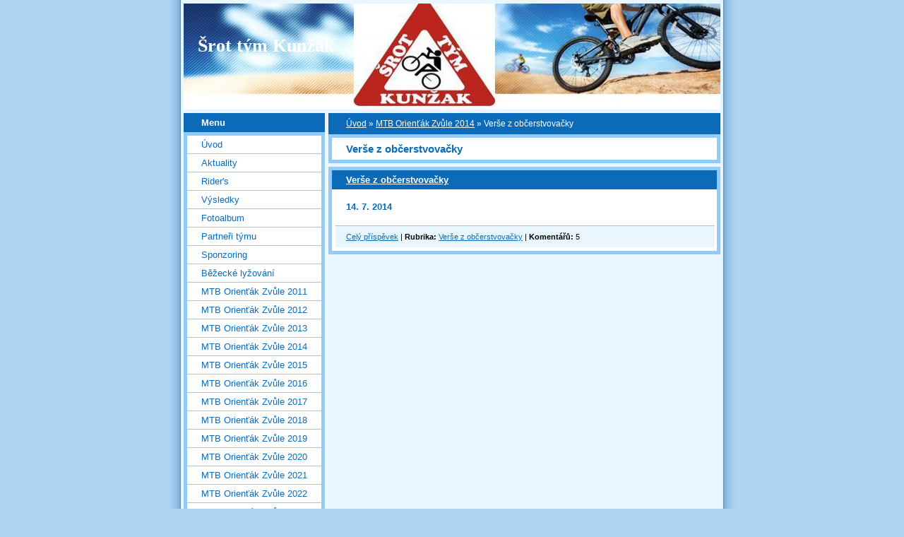

--- FILE ---
content_type: text/html; charset=UTF-8
request_url: https://www.srottym.cz/clanky/mtb-orientak-zvule-2014/verse-z-obcerstvovacky/
body_size: 6140
content:
<?xml version="1.0" encoding="utf-8"?>
<!DOCTYPE html PUBLIC "-//W3C//DTD XHTML 1.0 Transitional//EN" "http://www.w3.org/TR/xhtml1/DTD/xhtml1-transitional.dtd">
<html lang="cs" xml:lang="cs" xmlns="http://www.w3.org/1999/xhtml" xmlns:fb="http://ogp.me/ns/fb#">

      <head>

        <meta http-equiv="content-type" content="text/html; charset=utf-8" />
        <meta name="description" content="bike tým" />
        <meta name="keywords" content="bike,běžky,mtb,mtbo" />
        <meta name="robots" content="all,follow" />
        <meta name="author" content="www.srottym.cz" />
        <meta name="viewport" content="width=device-width, initial-scale=1">
        <link href="/rss/articles/data.xml" rel="alternate" type="application/rss+xml" title="Všechny příspěvky" /><link href="/rss/articles/photos.xml" rel="alternate" type="application/rss+xml" title="Fotografie" /><link href="/rss/articles/comments.xml" rel="alternate" type="application/rss+xml" title="Komentáře" />
        <title>
               Šrot tým Kunžak - MTB Orienťák Zvůle 2014 - Verše z občerstvovačky
        </title>
        <link rel="stylesheet" href="https://s3a.estranky.cz/css/uig.css" type="text/css" />
               					<link rel="stylesheet" href="/style.1716899229.1.css" type="text/css" />
<link rel="stylesheet" href="//code.jquery.com/ui/1.12.1/themes/base/jquery-ui.css">
<script src="//code.jquery.com/jquery-1.12.4.js"></script>
<script src="//code.jquery.com/ui/1.12.1/jquery-ui.js"></script>
<script type="text/javascript" src="https://s3c.estranky.cz/js/ui.js?nc=1" id="index_script" ></script>
			<script type="text/javascript">
				dataLayer = [{
					'subscription': 'true',
				}];
			</script>
			
    </head>
    <body class="">
        <!-- Wrapping the whole page, may have fixed or fluid width -->
        <div id="whole-page">

            

            <!-- Because of the matter of accessibility (text browsers,
            voice readers) we include a link leading to the page content and
            navigation } you'll probably want to hide them using display: none
            in your stylesheet -->

            <a href="#articles" class="accessibility-links">Jdi na obsah</a>
            <a href="#navigation" class="accessibility-links">Jdi na menu</a>

            <!-- We'll fill the document using horizontal rules thus separating
            the logical chunks of the document apart -->
            <hr />

            

			<!-- block for skyscraper and rectangle  -->
            <div id="sticky-box">
                <div id="sky-scraper-block">
                    
                    
                </div>
            </div>
            <!-- block for skyscraper and rectangle  -->

            <!-- Wrapping the document's visible part -->
            <div id="document">
                <div id="in-document">
                    <!-- Hamburger icon -->
                    <button type="button" class="menu-toggle" onclick="menuToggle()" id="menu-toggle">
                    	<span></span>
                    	<span></span>
                    	<span></span>
                    </button>
                    
                    <!-- header -->
  <div id="header">
     <div class="inner_frame">
        <!-- This construction allows easy image replacement -->
        <h1 class="head-left">
  <a href="https://www.srottym.cz/" title="   Šrot tým Kunžak" style="color: FF0000;">   Šrot tým Kunžak</a>
  <span title="   Šrot tým Kunžak">
  </span>
</h1>
        <div id="header-decoration" class="decoration">
        </div>
     </div>
  </div>
<!-- /header -->


                    <!-- Possible clearing elements (more through the document) -->
                    <div id="clear1" class="clear">
                        &nbsp;
                    </div>
                    <hr />

                    <!-- body of the page -->
                    <div id="body">

                        <!-- main page content -->
                        <div id="content">
                            <!-- Breadcrumb navigation -->
<div id="breadcrumb-nav">
  <a href="/">Úvod</a> &raquo; <a href="/clanky/mtb-orientak-zvule-2014/">MTB Orienťák Zvůle 2014</a> &raquo; <span>Verše z občerstvovačky</span>
</div>
<hr />

                            <!-- Articles -->
  <div id="articles">
    <h2>Verše z občerstvovačky</h2>
        
    
        
    <h3 class="section_sub_title">Příspěvky</h3>
<!-- Article -->
  <div class="article">
    <!-- With headline can be done anything (i.e. image replacement) -->
    <h2>
      <a href="/clanky/mtb-orientak-zvule-2014/verse-z-obcerstvovacky/verse-z-obcerstvovacky.html">Verše z občerstvovačky</a>
      <span class="decoration" title="Verše z občerstvovačky">
      </span></h2>

    <!-- Text of the article -->
    <p class="first">
      <strong class="date">
        14. 7. 2014</strong>
    </p>
    <div class="editor-area">
        <div class="preview">
            
        </div>
     
      
      <div class="article-cont-clear clear">
        &nbsp;
      </div>
    </div>

    <!-- The bar under the article -->
    <div class="under-article">
      <div class="inner_frame">
        <a href="/clanky/mtb-orientak-zvule-2014/verse-z-obcerstvovacky/verse-z-obcerstvovacky.html" class="a-whole-article">Celý příspěvek</a>
        <span class="art-delimit-wa"><span> | </span></span>
<strong>Rubrika:</strong>
<a href="/clanky/mtb-orientak-zvule-2014/verse-z-obcerstvovacky/">Verše z občerstvovačky</a>

        
        <span class="art-delimit-sec"><span> | </span></span>
  <strong class="comment-img"><span>Komentářů:</span></strong>
  <span class="nr-comments">
    5
</span>

      </div>
    </div>
    <!-- /The bar under the article -->
  </div>
<!-- /Article -->

    
  </div>
<!-- /Articles -->
  
                        </div>
                        <!-- /main page content -->

                        <div id="nav-column">

                            <div class="column">
                                <div class="inner-column inner_frame">
                                    
                                    
                                    
                                </div>
                            </div>

                            <!-- Such navigation allows both horizontal and vertical rendering -->
<div id="navigation">
    <div class="inner_frame">
        <h2>Menu
            <span id="nav-decoration" class="decoration"></span>
        </h2>
        <nav>
            <menu class="menu-type-onmouse">
                <li class="">
  <a href="/">Úvod</a>
     
</li>
<li class="">
  <a href="/clanky/aktuality/">Aktuality</a>
     
</li>
<li class="level_1 dropdown">
  <a href="/clanky/rider-s/">Rider's</a>
     <ul class="level_2">
<li class="">
  <a href="/clanky/rider-s/anderl-mira/">Anderl Míra</a>
</li><li class="">
  <a href="/clanky/rider-s/janak-pavel/">Janák Pavel</a>
</li><li class="">
  <a href="/clanky/rider-s/karpisek-dusan/">Karpíšek Dušan</a>
</li><li class="">
  <a href="/clanky/rider-s/klvana-vita/">Klvaňa Víťa</a>
</li><li class="">
  <a href="/clanky/rider-s/kozak-dan/">Kozák Dan</a>
</li><li class="">
  <a href="/clanky/rider-s/matousek-petr/">Matoušek Petr</a>
</li><li class="">
  <a href="/clanky/rider-s/melichar-ladislav/">Melichar Ladislav</a>
</li><li class="">
  <a href="/clanky/rider-s/moucka-david-kocka/">Moučka David-Kočka</a>
</li><li class="">
  <a href="/clanky/rider-s/popela-petr/">Popela Petr</a>
</li><li class="">
  <a href="/clanky/rider-s/prokes-fanda/">Prokeš Fanda</a>
</li><li class="">
  <a href="/clanky/rider-s/rolnik-emil/">Rolník Emil</a>
</li><li class="">
  <a href="/clanky/rider-s/smejkal-rosta/">Smejkal Rosťa</a>
</li><li class="">
  <a href="/clanky/rider-s/vrbensky-vaclav/">Vrbenský Václav</a>
</li><li class="">
  <a href="/clanky/rider-s/winkler-karel/">Winkler Karel</a>
</li><li class="">
  <a href="/clanky/rider-s/winklerova-monika/">Winklerová Monika</a>
</li><li class="">
  <a href="/clanky/rider-s/zeman-radim/">Zeman Radim</a>
</li>
</ul>
</li>
<li class="">
  <a href="/clanky/vysledky/">Výsledky</a>
     
</li>
<li class="">
  <a href="/fotoalbum/">Fotoalbum</a>
     
</li>
<li class="">
  <a href="/clanky/partneri-tymu/">Partneři týmu</a>
     
</li>
<li class="">
  <a href="/clanky/sponzoring/">Sponzoring</a>
     
</li>
<li class="level_1 dropdown">
  <a href="/clanky/bezecke-lyzovani/">Běžecké lyžování</a>
     <ul class="level_2">
<li class="">
  <a href="/clanky/bezecke-lyzovani/zakladni-info/">Základní info</a>
</li><li class="">
  <a href="/clanky/bezecke-lyzovani/zavody/">Závody</a>
</li><li class="">
  <a href="/clanky/bezecke-lyzovani/vysledky/">Výsledky</a>
</li>
</ul>
</li>
<li class="level_1 dropdown">
  <a href="/clanky/mtb-orientak-zvule-2011/">MTB Orienťák Zvůle 2011</a>
     <ul class="level_2">
<li class="">
  <a href="/clanky/mtb-orientak-zvule-2011/propozice/">Propozice</a>
</li><li class="">
  <a href="/clanky/mtb-orientak-zvule-2011/seznam-prihlasenych/">Seznam přihlášených</a>
</li><li class="">
  <a href="/clanky/mtb-orientak-zvule-2011/vysledky/">Výsledky</a>
</li><li class="">
  <a href="/clanky/mtb-orientak-zvule-2011/ohlasy-k-zavodu/">Ohlasy k závodu</a>
</li><li class="">
  <a href="/clanky/mtb-orientak-zvule-2011/video/">Video</a>
</li>
</ul>
</li>
<li class="level_1 dropdown">
  <a href="/clanky/mtb-orientak-zvule-2012/">MTB Orienťák Zvůle 2012</a>
     <ul class="level_2">
<li class="">
  <a href="/clanky/mtb-orientak-zvule-2012/propozice/">Propozice</a>
</li><li class="">
  <a href="/clanky/mtb-orientak-zvule-2012/prihlasovani/">Přihlašování</a>
</li><li class="">
  <a href="/clanky/mtb-orientak-zvule-2012/seznam-prihlasenych/">Seznam přihlášených</a>
</li><li class="">
  <a href="/clanky/mtb-orientak-zvule-2012/ohlasy-k-zavodu/">Ohlasy k závodu</a>
</li><li class="">
  <a href="/clanky/mtb-orientak-zvule-2012/video/">Video</a>
</li><li class="">
  <a href="/clanky/mtb-orientak-zvule-2012/vysledky/">Výsledky</a>
</li>
</ul>
</li>
<li class="level_1 dropdown">
  <a href="/clanky/mtb-orientak-zvule-2013/">MTB Orienťák Zvůle 2013</a>
     <ul class="level_2">
<li class="">
  <a href="/clanky/mtb-orientak-zvule-2013/propozice/">Propozice</a>
</li><li class="">
  <a href="/clanky/mtb-orientak-zvule-2013/prihlasovani/">Přihlašování</a>
</li><li class="">
  <a href="/clanky/mtb-orientak-zvule-2013/seznam-prihlasenych/">Seznam přihlášených</a>
</li><li class="">
  <a href="/clanky/mtb-orientak-zvule-2013/vysledky/">Výsledky</a>
</li><li class="">
  <a href="/clanky/mtb-orientak-zvule-2013/ohlasy-k-zavodu/">Ohlasy k závodu</a>
</li>
</ul>
</li>
<li class="level_1 dropdown">
  <a href="/clanky/mtb-orientak-zvule-2014/">MTB Orienťák Zvůle 2014</a>
     <ul class="level_2">
<li class="">
  <a href="/clanky/mtb-orientak-zvule-2014/propozice/">Propozice</a>
</li><li class="">
  <a href="/clanky/mtb-orientak-zvule-2014/prihlasovani/">Přihlašování</a>
</li><li class="">
  <a href="/clanky/mtb-orientak-zvule-2014/seznam-prihlasenych/">Seznam přihlášených</a>
</li><li class="">
  <a href="/clanky/mtb-orientak-zvule-2014/vysledky/">Výsledky</a>
</li><li class="">
  <a href="/clanky/mtb-orientak-zvule-2014/ohlasy-k-zavodu/">Ohlasy k závodu</a>
</li><li class="">
  <a href="/clanky/mtb-orientak-zvule-2014/mapa/">Mapa</a>
</li><li class="">
  <a href="/clanky/mtb-orientak-zvule-2014/verse-z-obcerstvovacky/">Verše z občerstvovačky</a>
</li>
</ul>
</li>
<li class="level_1 dropdown">
  <a href="/clanky/mtb-orientak-zvule-2015/">MTB Orienťák Zvůle 2015</a>
     <ul class="level_2">
<li class="">
  <a href="/clanky/mtb-orientak-zvule-2015/propozice/">Propozice</a>
</li><li class="">
  <a href="/clanky/mtb-orientak-zvule-2015/prihlasovani/">Přihlašování</a>
</li><li class="">
  <a href="/clanky/mtb-orientak-zvule-2015/vysledky/">Výsledky</a>
</li><li class="">
  <a href="/clanky/mtb-orientak-zvule-2015/mapy/">Mapy</a>
</li><li class="">
  <a href="/clanky/mtb-orientak-zvule-2015/ohlasy-k-zavodu-mtbo-2015/">Ohlasy k závodu MTBO 2015</a>
</li>
</ul>
</li>
<li class="level_1 dropdown">
  <a href="/clanky/mtb-orientak-zvule-2016/">MTB Orienťák Zvůle 2016</a>
     <ul class="level_2">
<li class="">
  <a href="/clanky/mtb-orientak-zvule-2016/prihlasovani/">Přihlašování</a>
</li><li class="">
  <a href="/clanky/mtb-orientak-zvule-2016/propozice/">Propozice</a>
</li><li class="">
  <a href="/clanky/mtb-orientak-zvule-2016/vysledky/">Výsledky</a>
</li><li class="">
  <a href="/clanky/mtb-orientak-zvule-2016/ohlasy-k-zavodu-mtbo-2016/">Ohlasy k závodu MTBO 2016</a>
</li><li class="">
  <a href="/clanky/mtb-orientak-zvule-2016/mapy/">Mapy</a>
</li>
</ul>
</li>
<li class="level_1 dropdown">
  <a href="/clanky/mtb-orientak-zvule-2017/">MTB Orienťák Zvůle 2017</a>
     <ul class="level_2">
<li class="">
  <a href="/clanky/mtb-orientak-zvule-2017/propozice/">Propozice</a>
</li><li class="">
  <a href="/clanky/mtb-orientak-zvule-2017/prihlasovani/">Přihlašování</a>
</li><li class="">
  <a href="/clanky/mtb-orientak-zvule-2017/mapy/">Mapy</a>
</li><li class="">
  <a href="/clanky/mtb-orientak-zvule-2017/ohlasy-k-zavodu-mtbo-2017/">Ohlasy k závodu MTBO 2017</a>
</li><li class="">
  <a href="/clanky/mtb-orientak-zvule-2017/seznam-prihlasenych/">Seznam přihlášených</a>
</li><li class="">
  <a href="/clanky/mtb-orientak-zvule-2017/vysledky/">Výsledky</a>
</li>
</ul>
</li>
<li class="level_1 dropdown">
  <a href="/clanky/mtb-orientak-zvule-2018/">MTB Orienťák Zvůle 2018</a>
     <ul class="level_2">
<li class="">
  <a href="/clanky/mtb-orientak-zvule-2018/propozice/">Propozice</a>
</li><li class="">
  <a href="/clanky/mtb-orientak-zvule-2018/prihlasovani/">Přihlašování</a>
</li><li class="">
  <a href="/clanky/mtb-orientak-zvule-2018/seznam-prihlasenych/">Seznam přihlášených</a>
</li><li class="">
  <a href="/clanky/mtb-orientak-zvule-2018/ubytovani/">Ubytování</a>
</li><li class="">
  <a href="/clanky/mtb-orientak-zvule-2018/ohlasy-k-zavodu-mtbo-2018/">Ohlasy k závodu MTBO 2018</a>
</li><li class="">
  <a href="/clanky/mtb-orientak-zvule-2018/vysledky/">Výsledky</a>
</li><li class="">
  <a href="/clanky/mtb-orientak-zvule-2018/mapy/">Mapy</a>
</li>
</ul>
</li>
<li class="level_1 dropdown">
  <a href="/clanky/mtb-orientak-zvule-2019/">MTB Orienťák Zvůle 2019</a>
     <ul class="level_2">
<li class="">
  <a href="/clanky/mtb-orientak-zvule-2019/propozice/">Propozice</a>
</li><li class="">
  <a href="/clanky/mtb-orientak-zvule-2019/prihlasovani/">Přihlašování</a>
</li><li class="">
  <a href="/clanky/mtb-orientak-zvule-2019/mapy/">Mapy</a>
</li><li class="">
  <a href="/clanky/mtb-orientak-zvule-2019/seznam-prihlasenych/">Seznam přihlášených</a>
</li><li class="">
  <a href="/clanky/mtb-orientak-zvule-2019/vysledky-2019/">Výsledky 2019</a>
</li><li class="">
  <a href="/clanky/mtb-orientak-zvule-2019/ohlasy-k-zavodu-mtbo-2019/">Ohlasy k závodu MTBO 2019</a>
</li>
</ul>
</li>
<li class="level_1 dropdown">
  <a href="/clanky/mtb-orientak-zvule-2020/">MTB Orienťák Zvůle 2020</a>
     <ul class="level_2">
<li class="">
  <a href="/clanky/mtb-orientak-zvule-2020/prihlasovani/">Přihlašování</a>
</li><li class="">
  <a href="/clanky/mtb-orientak-zvule-2020/seznam-prihlasenych/">Seznam přihlášených</a>
</li><li class="">
  <a href="/clanky/mtb-orientak-zvule-2020/propozice/">Propozice</a>
</li><li class="">
  <a href="/clanky/mtb-orientak-zvule-2020/ohlasy-k-zavodu-mtbo-2020/">Ohlasy k závodu MTBO 2020</a>
</li>
</ul>
</li>
<li class="level_1 dropdown">
  <a href="/clanky/mtb-orientak-zvule-2021/">MTB Orienťák Zvůle 2021</a>
     <ul class="level_2">
<li class="">
  <a href="/clanky/mtb-orientak-zvule-2021/prihlasovani/">Přihlašování</a>
</li><li class="">
  <a href="/clanky/mtb-orientak-zvule-2021/seznam-prihlasenych/">Seznam přihlášených</a>
</li><li class="">
  <a href="/clanky/mtb-orientak-zvule-2021/propozice/">Propozice</a>
</li><li class="">
  <a href="/clanky/mtb-orientak-zvule-2021/covid/">Covid</a>
</li><li class="">
  <a href="/clanky/mtb-orientak-zvule-2021/ohlasy-k-zavodu-mtbo-2021/">Ohlasy k závodu MTBO 2021</a>
</li><li class="">
  <a href="/clanky/mtb-orientak-zvule-2021/vysledky/">Výsledky</a>
</li><li class="">
  <a href="/clanky/mtb-orientak-zvule-2021/mapa---postupy/">Mapa - postupy</a>
</li>
</ul>
</li>
<li class="level_1 dropdown">
  <a href="/clanky/mtb-orientak-zvule-2022/">MTB Orienťák Zvůle 2022</a>
     <ul class="level_2">
<li class="">
  <a href="/clanky/mtb-orientak-zvule-2022/prihlasovani/">Přihlašování</a>
</li><li class="">
  <a href="/clanky/mtb-orientak-zvule-2022/propozice/">Propozice</a>
</li><li class="">
  <a href="/clanky/mtb-orientak-zvule-2022/seznam-prihlasenych/">Seznam přihlášených</a>
</li><li class="">
  <a href="/clanky/mtb-orientak-zvule-2022/vysledky/">Výsledky</a>
</li><li class="">
  <a href="/clanky/mtb-orientak-zvule-2022/mapa---postupy/">Mapa - postupy</a>
</li><li class="">
  <a href="/clanky/mtb-orientak-zvule-2022/ohlasy-k-zavodu-mtbo-2022/">Ohlasy k závodu MTBO 2022</a>
</li>
</ul>
</li>
<li class="level_1 dropdown">
  <a href="/clanky/mtb-orientak-zvule-2023/">MTB Orienťák Zvůle 2023</a>
     <ul class="level_2">
<li class="">
  <a href="/clanky/mtb-orientak-zvule-2023/propozice/">Propozice</a>
</li><li class="">
  <a href="/clanky/mtb-orientak-zvule-2023/prihlasovani/">Přihlašování</a>
</li><li class="">
  <a href="/clanky/mtb-orientak-zvule-2023/seznam-prihlasenych/">Seznam přihlášených</a>
</li><li class="">
  <a href="/clanky/mtb-orientak-zvule-2023/vysledky/">Výsledky</a>
</li><li class="">
  <a href="/clanky/mtb-orientak-zvule-2023/ohlasy-k-zavodu-mtbo-2023/">Ohlasy k závodu MTBO 2023</a>
</li><li class="">
  <a href="/clanky/mtb-orientak-zvule-2023/mapa---postupy/">Mapa - postupy</a>
</li>
</ul>
</li>
<li class="level_1 dropdown">
  <a href="/clanky/mtb-orientak-zvule-2024/">MTB Orienťák Zvůle 2024</a>
     <ul class="level_2">
<li class="">
  <a href="/clanky/mtb-orientak-zvule-2024/propozice/">Propozice</a>
</li><li class="">
  <a href="/clanky/mtb-orientak-zvule-2024/prihlasovani/">Přihlašování</a>
</li><li class="">
  <a href="/clanky/mtb-orientak-zvule-2024/seznam-prihlasenych/">Seznam přihlášených</a>
</li><li class="">
  <a href="/clanky/mtb-orientak-zvule-2024/ohlasy-k-zavodu/">Ohlasy k závodu</a>
</li>
</ul>
</li>
<li class="level_1 dropdown">
  <a href="/clanky/mtb-orientak-zvule-2025/">MTB Orienťák Zvůle 2025</a>
     <ul class="level_2">
<li class="">
  <a href="/clanky/mtb-orientak-zvule-2025/propozice/">Propozice</a>
</li><li class="">
  <a href="/clanky/mtb-orientak-zvule-2025/prihlasovani/">Přihlašování</a>
</li><li class="">
  <a href="/clanky/mtb-orientak-zvule-2025/seznam-prihlasenych/">Seznam přihlášených</a>
</li><li class="">
  <a href="/clanky/mtb-orientak-zvule-2025/vysledky/">Výsledky</a>
</li><li class="">
  <a href="/clanky/mtb-orientak-zvule-2025/mapa---postupy/">Mapa - postupy</a>
</li>
</ul>
</li>
<li class="">
  <a href="/clanky/kontakt/">Kontakt</a>
     
</li>

            </menu>
        </nav>
        <div id="clear6" class="clear">
          &nbsp;
        </div>
    </div>
</div>
<!-- menu ending -->

                            
                            

                            <div id="clear2" class="clear">
                                &nbsp;
                            </div>
                            <hr />

                            <!-- Side column left/right -->
                            <div class="column">

                                <!-- Inner column -->
                                <div class="inner_frame inner-column">
                                    <!-- Photo album -->
  <div id="photo-album-nav" class="section">
    <h2>Fotoalbum
      <span id="photo-album-decoration" class="decoration">
      </span></h2>
    <div class="inner_frame">
      <ul>
        <li class="first ">
  <a href="/fotoalbum/hajek-liga-2010/">
    Hájek liga 2010</a></li>
<li class="">
  <a href="/fotoalbum/hajek-liga-2011/">
    Hájek Liga 2011</a></li>
<li class="">
  <a href="/fotoalbum/ironman-zvule/">
    Ironman Zvůle</a></li>
<li class="">
  <a href="/fotoalbum/jarosovska-slapka-2012/">
    Jarošovská šlapka 2012</a></li>
<li class="">
  <a href="/fotoalbum/jihlavska-24-mtb-2012-mistrovstvi-cr/">
    Jihlavská 24 MTB 2012 mistrovství ČR</a></li>
<li class="">
  <a href="/fotoalbum/jizerska-50/">
    Jizerská 50</a></li>
<li class="">
  <a href="/fotoalbum/lipanek-race-2011/">
    Lipánek Race 2011</a></li>
<li class="">
  <a href="/fotoalbum/mtb-kamenice-nad-lipou-2012/">
    MTB Kamenice nad Lipou 2012</a></li>
<li class="">
  <a href="/fotoalbum/mtbo-2012/">
    MTBO 2012</a></li>
<li class="">
  <a href="/fotoalbum/mtbo-2015/">
    MTBO 2015</a></li>
<li class="">
  <a href="/fotoalbum/mtbo-2018/">
    MTBO 2018</a></li>
<li class="">
  <a href="/fotoalbum/napric-ceskou-kanadou-2013/">
    Napříč Českou Kanadou 2013</a></li>
<li class="">
  <a href="/fotoalbum/soustredeni-musov-2010/">
    Soustředění Mušov 2010</a></li>
<li class="">
  <a href="/fotoalbum/triatlon-zvule-2011---24.7./">
    Triatlon Zvůle 2011 - 24.7.</a></li>
<li class="last ">
  <a href="/fotoalbum/zelezny-byk-2012/">
    ŽELEZNÝ BÝK 2012</a></li>

      </ul>
    </div>
  </div>
<!-- /Photo album -->
<hr />

                                    <!-- Last photo -->
  <div id="last-photo" class="section">
    <h2>Poslední fotografie
      <span id="last-photo-decoration" class="decoration">
      </span></h2>
    <div class="inner_frame">
      <div class="wrap-of-wrap">
        <div class="wrap-of-photo">
          <a href="/fotoalbum/mtbo-2018/">
            <img src="/img/tiny/2764.jpg" alt="IMG_20180714_105843_1" width="75" height="42" /></a>
        </div>
      </div>
      <span>
        <a href="/fotoalbum/mtbo-2018/">MTBO 2018</a>
      </span>
    </div>
  </div>
<!-- /Last photo -->
<hr />

                                    
                                    
                                    
                                    
                                    
                                    
                                    
                                    <!-- Search -->
  <div id="search" class="section">
    <h2>Vyhledávání
      <span id="search-decoration" class="decoration">
      </span></h2>
    <div class="inner_frame">
      <form action="https://katalog.estranky.cz/" method="post">
        <fieldset>
          <input type="hidden" id="uid" name="uid" value="1100165" />
          <input name="key" id="key" />
          <br />
          <span class="clButton">
            <input type="submit" id="sendsearch" value="Vyhledat" />
          </span>
        </fieldset>
      </form>
    </div>
  </div>
<!-- /Search -->
<hr />

                                    <!-- Archive -->
  <div id="calendar" class="section">
    <h2>Archiv
      <span id="archive-decoration" class="decoration">
      </span></h2>
    <div class="inner_frame">
      <!-- Keeping in mind people with disabilities (summary, caption) as well as worshipers of semantic web -->
      <table summary="Tabulka představuje kalendář, sloužící k listování podle data.">
        <!-- You should hide caption using CSS -->
        <caption>
          Kalendář
        </caption>
        <tbody>
  <tr id="archive-small">
    <td class="archive-nav-l"><a href="/archiv/m/2025/06/01/">&lt;&lt;</a></td>
    <td colspan="5" class="archive-nav-c"><a href="/archiv/m/2025/07/01/">červenec</a> / <a href="/archiv/y/2025/07/18/">2025</a></td>
    <td class="archive-nav-r">&gt;&gt;</td>
  </tr>
</tbody>

      </table>
    </div>
  </div>
<!-- /Archive -->
<hr />

                                    <!-- RSS -->
  <div id="rss-nav" class="section">
    <h2>RSS
      <span id="rss-nav-decoration" class="decoration">
      </span></h2>
    <div class="inner_frame">
      <ul>
        <li>
          <a href="/archiv/rss/">
            Přehled zdrojů</a></li>
      </ul>
    </div>
  </div>
<!-- /RSS -->
<hr />

                                    <!-- Stats -->
  <div id="stats" class="section">
    <h2>Statistiky
      <span id="stats-decoration" class="decoration">
      </span></h2>
    <div class="inner_frame">
      <!-- Keeping in mind people with disabilities (summary, caption) as well as worshipers of semantic web -->
      <table summary="Statistiky">

        <tfoot>
          <tr>
            <th scope="row">Online:</th>
            <td>8</td>
          </tr>
        </tfoot>

        <tbody>
          <tr>
            <th scope="row">Celkem:</th>
            <td>915673</td>
          </tr>
          <tr>
            <th scope="row">Měsíc:</th>
            <td>31243</td>
          </tr>
          <tr>
            <th scope="row">Den:</th>
            <td>636</td>
          </tr>
        </tbody>
      </table>
    </div>
  </div>
<!-- Stats -->
<hr />
                                </div>
                                <!-- /Inner column -->

                                <div id="clear4" class="clear">
                                    &nbsp;
                                </div>

                            </div>
                            <!-- end of first column -->
                        </div>

                        <div id="clear3" class="clear">
                            &nbsp;
                        </div>
                        <hr />

                        <div id="decoration1" class="decoration">
                        </div>
                        <div id="decoration2" class="decoration">
                        </div>
                        <!-- /Meant for additional graphics inside the body of the page -->
                    </div>
                    <!-- /body -->

                    <div id="clear5" class="clear">
                        &nbsp;
                    </div>

                    <hr />

                                    <!-- Footer -->
                <div id="footer">
                    <div class="inner_frame">
                        <p>
                            &copy; 2025 eStránky.cz <span class="hide">|</span> <a class="promolink promolink-paid" href="//www.estranky.cz/" title="Tvorba webových stránek zdarma, jednoduše a do 5 minut."><strong>Tvorba webových stránek</strong></a> 
                             | <a class="rss" href="/archiv/rss/">RSS</a>
                            
                            
                            
                            
                            
                        </p>
                        
                        
                    </div>
                </div>
                <!-- /Footer -->


                    <div id="clear7" class="clear">
                        &nbsp;
                    </div>

                    <div id="decoration3" class="decoration">
                    </div>
                    <div id="decoration4" class="decoration">
                    </div>
                    <!-- /Meant for additional graphics inside the document -->

                </div>
            </div>

            <div id="decoration5" class="decoration">
            </div>
            <div id="decoration6" class="decoration">
            </div>
            <!-- /Meant for additional graphics inside the page -->

            
            <!-- block for board position-->
        </div>
        <div id="fb-root"></div>
<script async defer src="https://connect.facebook.net/cs_CZ/sdk.js#xfbml=1&version=v3.2&appId=979412989240140&autoLogAppEvents=1"></script><!-- NO GEMIUS -->
    </body>
</html>